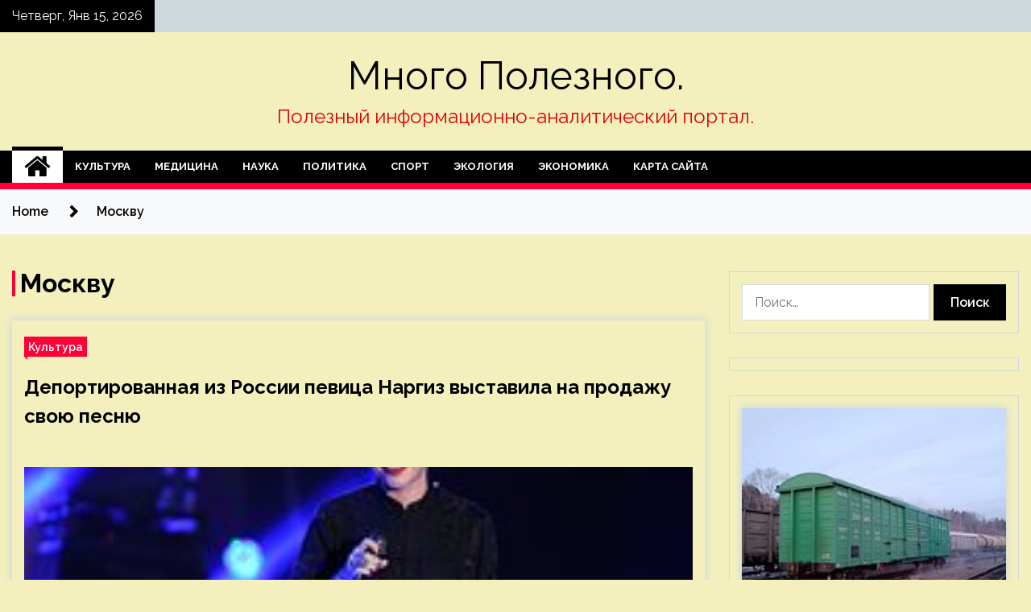

--- FILE ---
content_type: text/html; charset=UTF-8
request_url: http://mnogopoleznogo.ru/tag/moskvu
body_size: 16082
content:
<!doctype html>
<html lang="ru-RU">
<head>
	<meta charset="UTF-8">
	<meta name="viewport" content="width=device-width, initial-scale=1">
	<link rel="profile" href="https://gmpg.org/xfn/11">

	        <style type="text/css">
                    .twp-site-branding .twp-logo,
            .twp-site-branding.twp-overlay .twp-logo,
            .twp-site-branding .twp-logo a,
            .twp-site-branding .twp-logo a:visited
            .twp-site-branding.twp-overlay .twp-logo a,
            .twp-site-branding.twp-overlay .twp-logo a:visited{
                color: #000;
            }
                </style>
<meta name='robots' content='index, follow, max-image-preview:large, max-snippet:-1, max-video-preview:-1' />

	<!-- This site is optimized with the Yoast SEO plugin v24.7 - https://yoast.com/wordpress/plugins/seo/ -->
	<title>Архивы Москву - Много Полезного.</title>
	<link rel="canonical" href="https://mnogopoleznogo.ru/tag/moskvu" />
	<meta property="og:locale" content="ru_RU" />
	<meta property="og:type" content="article" />
	<meta property="og:title" content="Архивы Москву - Много Полезного." />
	<meta property="og:url" content="https://mnogopoleznogo.ru/tag/moskvu" />
	<meta property="og:site_name" content="Много Полезного." />
	<meta name="twitter:card" content="summary_large_image" />
	<script type="application/ld+json" class="yoast-schema-graph">{"@context":"https://schema.org","@graph":[{"@type":"CollectionPage","@id":"https://mnogopoleznogo.ru/tag/moskvu","url":"https://mnogopoleznogo.ru/tag/moskvu","name":"Архивы Москву - Много Полезного.","isPartOf":{"@id":"https://mnogopoleznogo.ru/#website"},"primaryImageOfPage":{"@id":"https://mnogopoleznogo.ru/tag/moskvu#primaryimage"},"image":{"@id":"https://mnogopoleznogo.ru/tag/moskvu#primaryimage"},"thumbnailUrl":"http://mnogopoleznogo.ru/wp-content/uploads/2023/03/deportirovannaja-iz-rossii-pevica-nargiz-vystavila-na-prodazhu-svoju-pesnju-7275ca6.jpg","breadcrumb":{"@id":"https://mnogopoleznogo.ru/tag/moskvu#breadcrumb"},"inLanguage":"ru-RU"},{"@type":"ImageObject","inLanguage":"ru-RU","@id":"https://mnogopoleznogo.ru/tag/moskvu#primaryimage","url":"http://mnogopoleznogo.ru/wp-content/uploads/2023/03/deportirovannaja-iz-rossii-pevica-nargiz-vystavila-na-prodazhu-svoju-pesnju-7275ca6.jpg","contentUrl":"http://mnogopoleznogo.ru/wp-content/uploads/2023/03/deportirovannaja-iz-rossii-pevica-nargiz-vystavila-na-prodazhu-svoju-pesnju-7275ca6.jpg","width":240,"height":160},{"@type":"BreadcrumbList","@id":"https://mnogopoleznogo.ru/tag/moskvu#breadcrumb","itemListElement":[{"@type":"ListItem","position":1,"name":"Главная страница","item":"https://mnogopoleznogo.ru/"},{"@type":"ListItem","position":2,"name":"Москву"}]},{"@type":"WebSite","@id":"https://mnogopoleznogo.ru/#website","url":"https://mnogopoleznogo.ru/","name":"Много Полезного.","description":"Полезный информационно-аналитический портал.","potentialAction":[{"@type":"SearchAction","target":{"@type":"EntryPoint","urlTemplate":"https://mnogopoleznogo.ru/?s={search_term_string}"},"query-input":{"@type":"PropertyValueSpecification","valueRequired":true,"valueName":"search_term_string"}}],"inLanguage":"ru-RU"}]}</script>
	<!-- / Yoast SEO plugin. -->


<link rel='dns-prefetch' href='//fonts.googleapis.com' />
<style id='wp-img-auto-sizes-contain-inline-css' type='text/css'>
img:is([sizes=auto i],[sizes^="auto," i]){contain-intrinsic-size:3000px 1500px}
/*# sourceURL=wp-img-auto-sizes-contain-inline-css */
</style>
<style id='wp-block-library-inline-css' type='text/css'>
:root{--wp-block-synced-color:#7a00df;--wp-block-synced-color--rgb:122,0,223;--wp-bound-block-color:var(--wp-block-synced-color);--wp-editor-canvas-background:#ddd;--wp-admin-theme-color:#007cba;--wp-admin-theme-color--rgb:0,124,186;--wp-admin-theme-color-darker-10:#006ba1;--wp-admin-theme-color-darker-10--rgb:0,107,160.5;--wp-admin-theme-color-darker-20:#005a87;--wp-admin-theme-color-darker-20--rgb:0,90,135;--wp-admin-border-width-focus:2px}@media (min-resolution:192dpi){:root{--wp-admin-border-width-focus:1.5px}}.wp-element-button{cursor:pointer}:root .has-very-light-gray-background-color{background-color:#eee}:root .has-very-dark-gray-background-color{background-color:#313131}:root .has-very-light-gray-color{color:#eee}:root .has-very-dark-gray-color{color:#313131}:root .has-vivid-green-cyan-to-vivid-cyan-blue-gradient-background{background:linear-gradient(135deg,#00d084,#0693e3)}:root .has-purple-crush-gradient-background{background:linear-gradient(135deg,#34e2e4,#4721fb 50%,#ab1dfe)}:root .has-hazy-dawn-gradient-background{background:linear-gradient(135deg,#faaca8,#dad0ec)}:root .has-subdued-olive-gradient-background{background:linear-gradient(135deg,#fafae1,#67a671)}:root .has-atomic-cream-gradient-background{background:linear-gradient(135deg,#fdd79a,#004a59)}:root .has-nightshade-gradient-background{background:linear-gradient(135deg,#330968,#31cdcf)}:root .has-midnight-gradient-background{background:linear-gradient(135deg,#020381,#2874fc)}:root{--wp--preset--font-size--normal:16px;--wp--preset--font-size--huge:42px}.has-regular-font-size{font-size:1em}.has-larger-font-size{font-size:2.625em}.has-normal-font-size{font-size:var(--wp--preset--font-size--normal)}.has-huge-font-size{font-size:var(--wp--preset--font-size--huge)}.has-text-align-center{text-align:center}.has-text-align-left{text-align:left}.has-text-align-right{text-align:right}.has-fit-text{white-space:nowrap!important}#end-resizable-editor-section{display:none}.aligncenter{clear:both}.items-justified-left{justify-content:flex-start}.items-justified-center{justify-content:center}.items-justified-right{justify-content:flex-end}.items-justified-space-between{justify-content:space-between}.screen-reader-text{border:0;clip-path:inset(50%);height:1px;margin:-1px;overflow:hidden;padding:0;position:absolute;width:1px;word-wrap:normal!important}.screen-reader-text:focus{background-color:#ddd;clip-path:none;color:#444;display:block;font-size:1em;height:auto;left:5px;line-height:normal;padding:15px 23px 14px;text-decoration:none;top:5px;width:auto;z-index:100000}html :where(.has-border-color){border-style:solid}html :where([style*=border-top-color]){border-top-style:solid}html :where([style*=border-right-color]){border-right-style:solid}html :where([style*=border-bottom-color]){border-bottom-style:solid}html :where([style*=border-left-color]){border-left-style:solid}html :where([style*=border-width]){border-style:solid}html :where([style*=border-top-width]){border-top-style:solid}html :where([style*=border-right-width]){border-right-style:solid}html :where([style*=border-bottom-width]){border-bottom-style:solid}html :where([style*=border-left-width]){border-left-style:solid}html :where(img[class*=wp-image-]){height:auto;max-width:100%}:where(figure){margin:0 0 1em}html :where(.is-position-sticky){--wp-admin--admin-bar--position-offset:var(--wp-admin--admin-bar--height,0px)}@media screen and (max-width:600px){html :where(.is-position-sticky){--wp-admin--admin-bar--position-offset:0px}}

/*# sourceURL=wp-block-library-inline-css */
</style><style id='global-styles-inline-css' type='text/css'>
:root{--wp--preset--aspect-ratio--square: 1;--wp--preset--aspect-ratio--4-3: 4/3;--wp--preset--aspect-ratio--3-4: 3/4;--wp--preset--aspect-ratio--3-2: 3/2;--wp--preset--aspect-ratio--2-3: 2/3;--wp--preset--aspect-ratio--16-9: 16/9;--wp--preset--aspect-ratio--9-16: 9/16;--wp--preset--color--black: #000000;--wp--preset--color--cyan-bluish-gray: #abb8c3;--wp--preset--color--white: #ffffff;--wp--preset--color--pale-pink: #f78da7;--wp--preset--color--vivid-red: #cf2e2e;--wp--preset--color--luminous-vivid-orange: #ff6900;--wp--preset--color--luminous-vivid-amber: #fcb900;--wp--preset--color--light-green-cyan: #7bdcb5;--wp--preset--color--vivid-green-cyan: #00d084;--wp--preset--color--pale-cyan-blue: #8ed1fc;--wp--preset--color--vivid-cyan-blue: #0693e3;--wp--preset--color--vivid-purple: #9b51e0;--wp--preset--gradient--vivid-cyan-blue-to-vivid-purple: linear-gradient(135deg,rgb(6,147,227) 0%,rgb(155,81,224) 100%);--wp--preset--gradient--light-green-cyan-to-vivid-green-cyan: linear-gradient(135deg,rgb(122,220,180) 0%,rgb(0,208,130) 100%);--wp--preset--gradient--luminous-vivid-amber-to-luminous-vivid-orange: linear-gradient(135deg,rgb(252,185,0) 0%,rgb(255,105,0) 100%);--wp--preset--gradient--luminous-vivid-orange-to-vivid-red: linear-gradient(135deg,rgb(255,105,0) 0%,rgb(207,46,46) 100%);--wp--preset--gradient--very-light-gray-to-cyan-bluish-gray: linear-gradient(135deg,rgb(238,238,238) 0%,rgb(169,184,195) 100%);--wp--preset--gradient--cool-to-warm-spectrum: linear-gradient(135deg,rgb(74,234,220) 0%,rgb(151,120,209) 20%,rgb(207,42,186) 40%,rgb(238,44,130) 60%,rgb(251,105,98) 80%,rgb(254,248,76) 100%);--wp--preset--gradient--blush-light-purple: linear-gradient(135deg,rgb(255,206,236) 0%,rgb(152,150,240) 100%);--wp--preset--gradient--blush-bordeaux: linear-gradient(135deg,rgb(254,205,165) 0%,rgb(254,45,45) 50%,rgb(107,0,62) 100%);--wp--preset--gradient--luminous-dusk: linear-gradient(135deg,rgb(255,203,112) 0%,rgb(199,81,192) 50%,rgb(65,88,208) 100%);--wp--preset--gradient--pale-ocean: linear-gradient(135deg,rgb(255,245,203) 0%,rgb(182,227,212) 50%,rgb(51,167,181) 100%);--wp--preset--gradient--electric-grass: linear-gradient(135deg,rgb(202,248,128) 0%,rgb(113,206,126) 100%);--wp--preset--gradient--midnight: linear-gradient(135deg,rgb(2,3,129) 0%,rgb(40,116,252) 100%);--wp--preset--font-size--small: 13px;--wp--preset--font-size--medium: 20px;--wp--preset--font-size--large: 36px;--wp--preset--font-size--x-large: 42px;--wp--preset--spacing--20: 0.44rem;--wp--preset--spacing--30: 0.67rem;--wp--preset--spacing--40: 1rem;--wp--preset--spacing--50: 1.5rem;--wp--preset--spacing--60: 2.25rem;--wp--preset--spacing--70: 3.38rem;--wp--preset--spacing--80: 5.06rem;--wp--preset--shadow--natural: 6px 6px 9px rgba(0, 0, 0, 0.2);--wp--preset--shadow--deep: 12px 12px 50px rgba(0, 0, 0, 0.4);--wp--preset--shadow--sharp: 6px 6px 0px rgba(0, 0, 0, 0.2);--wp--preset--shadow--outlined: 6px 6px 0px -3px rgb(255, 255, 255), 6px 6px rgb(0, 0, 0);--wp--preset--shadow--crisp: 6px 6px 0px rgb(0, 0, 0);}:where(.is-layout-flex){gap: 0.5em;}:where(.is-layout-grid){gap: 0.5em;}body .is-layout-flex{display: flex;}.is-layout-flex{flex-wrap: wrap;align-items: center;}.is-layout-flex > :is(*, div){margin: 0;}body .is-layout-grid{display: grid;}.is-layout-grid > :is(*, div){margin: 0;}:where(.wp-block-columns.is-layout-flex){gap: 2em;}:where(.wp-block-columns.is-layout-grid){gap: 2em;}:where(.wp-block-post-template.is-layout-flex){gap: 1.25em;}:where(.wp-block-post-template.is-layout-grid){gap: 1.25em;}.has-black-color{color: var(--wp--preset--color--black) !important;}.has-cyan-bluish-gray-color{color: var(--wp--preset--color--cyan-bluish-gray) !important;}.has-white-color{color: var(--wp--preset--color--white) !important;}.has-pale-pink-color{color: var(--wp--preset--color--pale-pink) !important;}.has-vivid-red-color{color: var(--wp--preset--color--vivid-red) !important;}.has-luminous-vivid-orange-color{color: var(--wp--preset--color--luminous-vivid-orange) !important;}.has-luminous-vivid-amber-color{color: var(--wp--preset--color--luminous-vivid-amber) !important;}.has-light-green-cyan-color{color: var(--wp--preset--color--light-green-cyan) !important;}.has-vivid-green-cyan-color{color: var(--wp--preset--color--vivid-green-cyan) !important;}.has-pale-cyan-blue-color{color: var(--wp--preset--color--pale-cyan-blue) !important;}.has-vivid-cyan-blue-color{color: var(--wp--preset--color--vivid-cyan-blue) !important;}.has-vivid-purple-color{color: var(--wp--preset--color--vivid-purple) !important;}.has-black-background-color{background-color: var(--wp--preset--color--black) !important;}.has-cyan-bluish-gray-background-color{background-color: var(--wp--preset--color--cyan-bluish-gray) !important;}.has-white-background-color{background-color: var(--wp--preset--color--white) !important;}.has-pale-pink-background-color{background-color: var(--wp--preset--color--pale-pink) !important;}.has-vivid-red-background-color{background-color: var(--wp--preset--color--vivid-red) !important;}.has-luminous-vivid-orange-background-color{background-color: var(--wp--preset--color--luminous-vivid-orange) !important;}.has-luminous-vivid-amber-background-color{background-color: var(--wp--preset--color--luminous-vivid-amber) !important;}.has-light-green-cyan-background-color{background-color: var(--wp--preset--color--light-green-cyan) !important;}.has-vivid-green-cyan-background-color{background-color: var(--wp--preset--color--vivid-green-cyan) !important;}.has-pale-cyan-blue-background-color{background-color: var(--wp--preset--color--pale-cyan-blue) !important;}.has-vivid-cyan-blue-background-color{background-color: var(--wp--preset--color--vivid-cyan-blue) !important;}.has-vivid-purple-background-color{background-color: var(--wp--preset--color--vivid-purple) !important;}.has-black-border-color{border-color: var(--wp--preset--color--black) !important;}.has-cyan-bluish-gray-border-color{border-color: var(--wp--preset--color--cyan-bluish-gray) !important;}.has-white-border-color{border-color: var(--wp--preset--color--white) !important;}.has-pale-pink-border-color{border-color: var(--wp--preset--color--pale-pink) !important;}.has-vivid-red-border-color{border-color: var(--wp--preset--color--vivid-red) !important;}.has-luminous-vivid-orange-border-color{border-color: var(--wp--preset--color--luminous-vivid-orange) !important;}.has-luminous-vivid-amber-border-color{border-color: var(--wp--preset--color--luminous-vivid-amber) !important;}.has-light-green-cyan-border-color{border-color: var(--wp--preset--color--light-green-cyan) !important;}.has-vivid-green-cyan-border-color{border-color: var(--wp--preset--color--vivid-green-cyan) !important;}.has-pale-cyan-blue-border-color{border-color: var(--wp--preset--color--pale-cyan-blue) !important;}.has-vivid-cyan-blue-border-color{border-color: var(--wp--preset--color--vivid-cyan-blue) !important;}.has-vivid-purple-border-color{border-color: var(--wp--preset--color--vivid-purple) !important;}.has-vivid-cyan-blue-to-vivid-purple-gradient-background{background: var(--wp--preset--gradient--vivid-cyan-blue-to-vivid-purple) !important;}.has-light-green-cyan-to-vivid-green-cyan-gradient-background{background: var(--wp--preset--gradient--light-green-cyan-to-vivid-green-cyan) !important;}.has-luminous-vivid-amber-to-luminous-vivid-orange-gradient-background{background: var(--wp--preset--gradient--luminous-vivid-amber-to-luminous-vivid-orange) !important;}.has-luminous-vivid-orange-to-vivid-red-gradient-background{background: var(--wp--preset--gradient--luminous-vivid-orange-to-vivid-red) !important;}.has-very-light-gray-to-cyan-bluish-gray-gradient-background{background: var(--wp--preset--gradient--very-light-gray-to-cyan-bluish-gray) !important;}.has-cool-to-warm-spectrum-gradient-background{background: var(--wp--preset--gradient--cool-to-warm-spectrum) !important;}.has-blush-light-purple-gradient-background{background: var(--wp--preset--gradient--blush-light-purple) !important;}.has-blush-bordeaux-gradient-background{background: var(--wp--preset--gradient--blush-bordeaux) !important;}.has-luminous-dusk-gradient-background{background: var(--wp--preset--gradient--luminous-dusk) !important;}.has-pale-ocean-gradient-background{background: var(--wp--preset--gradient--pale-ocean) !important;}.has-electric-grass-gradient-background{background: var(--wp--preset--gradient--electric-grass) !important;}.has-midnight-gradient-background{background: var(--wp--preset--gradient--midnight) !important;}.has-small-font-size{font-size: var(--wp--preset--font-size--small) !important;}.has-medium-font-size{font-size: var(--wp--preset--font-size--medium) !important;}.has-large-font-size{font-size: var(--wp--preset--font-size--large) !important;}.has-x-large-font-size{font-size: var(--wp--preset--font-size--x-large) !important;}
/*# sourceURL=global-styles-inline-css */
</style>

<style id='classic-theme-styles-inline-css' type='text/css'>
/*! This file is auto-generated */
.wp-block-button__link{color:#fff;background-color:#32373c;border-radius:9999px;box-shadow:none;text-decoration:none;padding:calc(.667em + 2px) calc(1.333em + 2px);font-size:1.125em}.wp-block-file__button{background:#32373c;color:#fff;text-decoration:none}
/*# sourceURL=/wp-includes/css/classic-themes.min.css */
</style>
<link rel='stylesheet' id='slick-css' href='http://mnogopoleznogo.ru/wp-content/themes/seek/assets/libraries/slick/css/slick.css' type='text/css' media='all' />
<link rel='stylesheet' id='magnific-css' href='http://mnogopoleznogo.ru/wp-content/themes/seek/assets/libraries/magnific/css/magnific-popup.css' type='text/css' media='all' />
<link rel='stylesheet' id='seek-style-css' href='http://mnogopoleznogo.ru/wp-content/themes/seek/style.css' type='text/css' media='all' />
<script type="text/javascript" src="http://mnogopoleznogo.ru/wp-includes/js/jquery/jquery.min.js" id="jquery-core-js"></script>
<script type="text/javascript" id="wp-disable-css-lazy-load-js-extra">
/* <![CDATA[ */
var WpDisableAsyncLinks = {"wp-disable-font-awesome":"http://mnogopoleznogo.ru/wp-content/themes/seek/assets/libraries/font-awesome/css/font-awesome.min.css","wp-disable-google-fonts":"https://fonts.googleapis.com/css?family=Raleway:400,400i,600,600i,700"};
//# sourceURL=wp-disable-css-lazy-load-js-extra
/* ]]> */
</script>
<script type="text/javascript" src="http://mnogopoleznogo.ru/wp-content/plugins/wp-disable/js/css-lazy-load.min.js" id="wp-disable-css-lazy-load-js"></script>
		<style type="text/css">
					.site-title a,
			.site-description {
				color: #dd0202;
			}
				</style>
		<style type="text/css" id="custom-background-css">
body.custom-background { background-color: #f4f0be; }
</style>
	<link rel="icon" href="http://mnogopoleznogo.ru/wp-content/uploads/2023/03/Childish-News.png" sizes="32x32" />
<link rel="icon" href="http://mnogopoleznogo.ru/wp-content/uploads/2023/03/Childish-News.png" sizes="192x192" />
<link rel="apple-touch-icon" href="http://mnogopoleznogo.ru/wp-content/uploads/2023/03/Childish-News.png" />
<meta name="msapplication-TileImage" content="http://mnogopoleznogo.ru/wp-content/uploads/2023/03/Childish-News.png" />
<link rel="alternate" type="application/rss+xml" title="RSS" href="http://mnogopoleznogo.ru/rsslatest.xml" /></head>

<body class="archive tag tag-moskvu tag-604 custom-background wp-theme-seek hfeed sticky-header right-sidebar full-width">
	<div id="page" class="site">
	<a class="skip-link screen-reader-text" href="#content">Skip to content</a>
	<header id="masthead" class="site-header">
							<div class="twp-topbar clearfix">
				<div class="twp-topbar-content-left twp-float-left clearfix">
											<div class="twp-current-date twp-float-left">
							Четверг, Янв 15, 2026						</div>
														</div><!--/twp-topbar-content-left-->
							</div><!--/twp-topbar-->
						<div class="twp-site-branding data-bg " data-background="">
			<div class="container">
				<div class="twp-wrapper">
					<div class="twp-logo">
						<div class="twp-image-wrapper"></div>
															<p class="site-title"><a href="http://mnogopoleznogo.ru/" rel="home">Много Полезного.</a></p>
																				<p class="site-description">Полезный информационно-аналитический портал.</p>
											</div>
					
				</div>
			</div>
			
		</div><!-- .site-branding -->

		<nav id="site-navigation" class="twp-navigation">
			<div class="twp-nav-menu-section">
				<div class="container">
					<div class="twp-row twp-wrapper">
						<div class="twp-menu-section desktop twp-d-flex">
							<div class="twp-nav-menu"><ul id="primary-menu" class="twp-nav-menu"><li class="brand-home"><a title="Home" href="http://mnogopoleznogo.ru"><span class='fa fa-home'></span></a></li><li id="menu-item-62" class="menu-item menu-item-type-taxonomy menu-item-object-category menu-item-62"><a href="http://mnogopoleznogo.ru/category/kultura">Культура</a></li>
<li id="menu-item-67" class="menu-item menu-item-type-taxonomy menu-item-object-category menu-item-67"><a href="http://mnogopoleznogo.ru/category/medicina">Медицина</a></li>
<li id="menu-item-63" class="menu-item menu-item-type-taxonomy menu-item-object-category menu-item-63"><a href="http://mnogopoleznogo.ru/category/nauka">Наука</a></li>
<li id="menu-item-61" class="menu-item menu-item-type-taxonomy menu-item-object-category menu-item-61"><a href="http://mnogopoleznogo.ru/category/politika">Политика</a></li>
<li id="menu-item-65" class="menu-item menu-item-type-taxonomy menu-item-object-category menu-item-65"><a href="http://mnogopoleznogo.ru/category/sport">Спорт</a></li>
<li id="menu-item-64" class="menu-item menu-item-type-taxonomy menu-item-object-category menu-item-64"><a href="http://mnogopoleznogo.ru/category/ekologiya">Экология</a></li>
<li id="menu-item-66" class="menu-item menu-item-type-taxonomy menu-item-object-category menu-item-66"><a href="http://mnogopoleznogo.ru/category/ekonomika">Экономика</a></li>
<li id="menu-item-68" class="menu-item menu-item-type-post_type menu-item-object-page menu-item-68"><a href="http://mnogopoleznogo.ru/karta-sajta">Карта сайта</a></li>
</ul></div>							<div class="twp-menu-icon-section">
								<div class="twp-menu-icon twp-menu-icon-white" id="twp-menu-icon">
									<span></span>
								</div>
							</div>
						</div>
						<div class="twp-site-features">
																											</div>
					</div>
				</div>
							</div>
			<div class="twp-search-field-section" id="search-field">
				<div class="container">
					<div class="twp-search-field-wrapper">
						<div class="twp-search-field">
							<form role="search" method="get" class="search-form" action="http://mnogopoleznogo.ru/">
				<label>
					<span class="screen-reader-text">Найти:</span>
					<input type="search" class="search-field" placeholder="Поиск&hellip;" value="" name="s" />
				</label>
				<input type="submit" class="search-submit" value="Поиск" />
			</form>						</div>
						<div class="twp-close-icon-section">
							<span class="twp-close-icon" id="search-close">
								<span></span>
								<span></span>
							</span>
						</div>
					</div>

				</div>
			</div>
			<!-- trending news section -->
							
			<!-- main banner content -->
		</nav><!-- #site-navigation -->
	</header><!-- #masthead -->
	<div id="sticky-nav-menu" style="height:1px;"></div>
	<div class="twp-mobile-menu">
		<div class="twp-mobile-close-icon">
			<span class="twp-close-icon twp-close-icon-sm twp-close-icon-white twp-rotate-90" id="twp-mobile-close">
				<span></span>
				<span></span>
			</span>
		</div>
	</div>
	<div class="twp-body-overlay" id="overlay"></div>
	<!-- breadcrums -->
	

        <div class="twp-breadcrumbs">
            <div class="container">
                <div role="navigation" aria-label="Breadcrumbs" class="breadcrumb-trail breadcrumbs" itemprop="breadcrumb"><ul class="trail-items" itemscope itemtype="http://schema.org/BreadcrumbList"><meta name="numberOfItems" content="2" /><meta name="itemListOrder" content="Ascending" /><li itemprop="itemListElement" itemscope itemtype="http://schema.org/ListItem" class="trail-item trail-begin"><a href="http://mnogopoleznogo.ru" rel="home" itemprop="item"><span itemprop="name">Home</span></a><meta itemprop="position" content="1" /></li><li itemprop="itemListElement" itemscope itemtype="http://schema.org/ListItem" class="trail-item trail-end"><a href="http://mnogopoleznogo.ru/tag/moskvu" itemprop="item"><span itemprop="name">Москву</span></a><meta itemprop="position" content="2" /></li></ul></div>            </div>
        </div>


    
	<!-- content start -->
	<div id="content" class="site-content">
	<div id="primary" class="content-area">
		<main id="main" class="site-main">

		
			<header class="page-header">
				<h1 class="page-title">Москву</h1>			</header><!-- .page-header -->

			<article  id="post-1122" class="twp-article-post post-1122 post type-post status-publish format-standard has-post-thumbnail hentry category-kultura tag-moskvu tag-nargiz-zakirova tag-rossiyu tag-soveta-bezopasnosti-rossii tag-ukraine">
	<header class="entry-header">
		<div class="twp-categories-with-bg twp-categories-with-bg-primary">
		    <ul class="cat-links"><li>
                             <a  href="http://mnogopoleznogo.ru/category/kultura" alt="View all posts in Культура"> 
                                 Культура
                             </a>
                        </li></ul>		</div>
		<h2 class="entry-title"><a href="http://mnogopoleznogo.ru/kultura/deportirovannaia-iz-rossii-pevica-nargiz-vystavila-na-prodajy-svou-pesnu.html" rel="bookmark">Депортированная из России певица Наргиз выставила на продажу свою песню</a></h2>	    <div class="twp-author-meta">
	        	    </div>
	</header><!-- .entry-header -->

			<div class="twp-article-post-thumbnail">
			<a class="post-thumbnail d-block" href="http://mnogopoleznogo.ru/kultura/deportirovannaia-iz-rossii-pevica-nargiz-vystavila-na-prodajy-svou-pesnu.html" aria-hidden="true" tabindex="-1">
				<span class="twp-post-format-absolute"></span>
				<img width="240" height="160" src="http://mnogopoleznogo.ru/wp-content/uploads/2023/03/deportirovannaja-iz-rossii-pevica-nargiz-vystavila-na-prodazhu-svoju-pesnju-7275ca6.jpg" class="attachment-medium_large size-medium_large wp-post-image" alt="Депортированная из России певица Наргиз выставила на продажу свою песню" decoding="async" />			</a>
		</div>

		
	<div class="entry-content">
		Депортированная из России Наргиз выставила на продажу свою песню за 123 тысячи рублей  
Фото: Екатерина Чеснокова / РИА Новости
Узбекская певица Наргиз Закирова, которой ранее запретили въезд в Россию до 2072 года, выставила на продажу свою композицию. Об этом сообщается&hellip;	</div><!-- .entry-content -->
	<div class="twp-social-share-section">
				
	</div>
</article><!-- #post-1122 -->
<div class="twp-pagination-numeric"></div>
		</main><!-- #main -->
	</div><!-- #primary -->


<aside id="secondary" class="widget-area">

<script async="async" src="https://w.uptolike.com/widgets/v1/zp.js?pid=lfc10ae7cafa5fa092afe7340854bbd66de605f8a7" type="text/javascript"></script>
<p></p>
<p></p>


	<section id="search-2" class="widget widget_search"><form role="search" method="get" class="search-form" action="http://mnogopoleznogo.ru/">
				<label>
					<span class="screen-reader-text">Найти:</span>
					<input type="search" class="search-field" placeholder="Поиск&hellip;" value="" name="s" />
				</label>
				<input type="submit" class="search-submit" value="Поиск" />
			</form></section><section id="execphp-2" class="widget widget_execphp">			<div class="execphpwidget"></div>
		</section><section id="seek-featured-post-layout-3" class="widget seek_featured_post_widget">                        
            <div class="twp-featured-post-section">
                <div class="container">
                    <div class="twp-features-post-list">
                                                <div class="twp-row">
                                                                                                                            <div class="twp-col-4">
                                        <div class="twp-feature-post twp-box-shadow-sm">
                                            <div class="twp-image-section twp-image-lg twp-image-hover">
                                                                                                <a class="data-bg d-block twp-overlay-image-hover" href="http://mnogopoleznogo.ru/kultura/na-jeleznodorojnoi-stancii-v-novosibirske-proizoshla-ytechka-solianoi-kisloty.html" data-background="http://mnogopoleznogo.ru/wp-content/uploads/2023/04/na-zheleznodorozhnoj-stancii-v-novosibirske-proizoshla-utechka-soljanoj-kisloty-65d1c87.jpg">
                                                </a>
                                                <span class="twp-post-format-absolute">
                                                                                                    </span>
                                            </div>
                                            <div class="twp-desc">
                                                <div class="twp-categories-with-bg twp-categories-with-bg-primary">
                                                    <ul class="cat-links"><li>
                             <a  href="http://mnogopoleznogo.ru/category/kultura" alt="View all posts in Культура"> 
                                 Культура
                             </a>
                        </li></ul>                                                </div>
                                                <h3 class="twp-post-title"><a href="http://mnogopoleznogo.ru/kultura/na-jeleznodorojnoi-stancii-v-novosibirske-proizoshla-ytechka-solianoi-kisloty.html">На железнодорожной станции в Новосибирске произошла утечка соляной кислоты</a></h3>
                                                <div class="twp-social-share-section">
                                                    <div class="twp-author-meta m-0">
                                                                                                            </div>
                                                    
                                                </div>
                                                <div class="twp-caption">
                                                    Утечка соляной кислоты произошла на станции Инская Западно-Сибирской железной дороги  
Фото: Telegram-канал Западно-Сибирская транспортная прокуратура
На станции Инская Западно-Сибирской железной дороги произошла утечка соляной кислоты. Об этом сообщила Западно-Сибирская транспортная прокуратура в Telegram-канале.
Уточняется, что течь обнаружили утром в воскресенье,&hellip;                                                </div>
                                            </div>
                                        </div><!--/twp-feature-post-->
                                    </div><!--/col-->
                                                                <div class='twp-col-4'><div class='twp-full-post-list'>                                
                                                                                                                                                                                                                                                                                                                                <div class="twp-full-post twp-full-post-md data-bg twp-overlay-image-hover" data-background="http://mnogopoleznogo.ru/wp-content/uploads/2023/04/dzhennifer-eniston-soobshhila-o-negativnoj-reakcii-molodezhi-na-serial-druzja-3e50691.jpg">
                                        <a href="http://mnogopoleznogo.ru/kultura/djennifer-eniston-soobshila-o-negativnoi-reakcii-molodeji-na-serial-dryzia.html"></a>
                                        <span class="twp-post-format-absolute">
                                                                                    </span>
                                        <div class="twp-wrapper twp-overlay twp-w-100">
                                            <div class="twp-categories-with-bg twp-categories-with-bg-primary">
                                                <ul class="cat-links"><li>
                             <a  href="http://mnogopoleznogo.ru/category/kultura" alt="View all posts in Культура"> 
                                 Культура
                             </a>
                        </li></ul>                                            </div>
                                            <h3 class="twp-post-title twp-post-title-sm"><a href="http://mnogopoleznogo.ru/kultura/djennifer-eniston-soobshila-o-negativnoi-reakcii-molodeji-na-serial-dryzia.html">Дженнифер Энистон сообщила о негативной реакции молодежи на сериал «Друзья»</a></h3>
                                            <div class="twp-social-share-section">
                                                <div class="twp-author-meta m-0">
                                                </div>
                                                
                                            </div>
                                        </div>
                                    </div><!--/twp-feature-post-->
                                
                                                                                                                                                                                                                                                                                                                                <div class="twp-full-post twp-full-post-md data-bg twp-overlay-image-hover" data-background="http://mnogopoleznogo.ru/wp-content/uploads/2023/04/policija-zaderzhala-podozrevaemyh-v-napadenii-na-repera-6ix9ine-30494bf.jpg">
                                        <a href="http://mnogopoleznogo.ru/kultura/policiia-zaderjala-podozrevaemyh-v-napadenii-na-repera-6ix9ine.html"></a>
                                        <span class="twp-post-format-absolute">
                                                                                    </span>
                                        <div class="twp-wrapper twp-overlay twp-w-100">
                                            <div class="twp-categories-with-bg twp-categories-with-bg-primary">
                                                <ul class="cat-links"><li>
                             <a  href="http://mnogopoleznogo.ru/category/kultura" alt="View all posts in Культура"> 
                                 Культура
                             </a>
                        </li></ul>                                            </div>
                                            <h3 class="twp-post-title twp-post-title-sm"><a href="http://mnogopoleznogo.ru/kultura/policiia-zaderjala-podozrevaemyh-v-napadenii-na-repera-6ix9ine.html">Полиция задержала подозреваемых в нападении на рэпера 6ix9ine</a></h3>
                                            <div class="twp-social-share-section">
                                                <div class="twp-author-meta m-0">
                                                </div>
                                                
                                            </div>
                                        </div>
                                    </div><!--/twp-feature-post-->
                                
                                </div></div><div class='twp-col-4'><ul class='twp-list-post-list twp-row'>                                                                                                                                                                                                                        
                                                                                                    <li class="twp-list-post twp-d-flex">
                                                                                <div class="twp-image-section twp-image-hover">
                                            <a href="http://mnogopoleznogo.ru/kultura/kritik-sosedov-zaiavil-o-nenyjnosti-prodavaemyh-nargiz-i-brejnevoi-pesen.html" class="data-bg"  data-background="http://mnogopoleznogo.ru/wp-content/uploads/2023/04/kritik-sosedov-zajavil-o-nenuzhnosti-prodavaemyh-nargiz-i-brezhnevoj-pesen-f784ac7-150x150.jpg"></a>
                                        </div>
                                        <div class="twp-desc">
                                            <h3 class="twp-post-title twp-post-title-sm"><a href="http://mnogopoleznogo.ru/kultura/kritik-sosedov-zaiavil-o-nenyjnosti-prodavaemyh-nargiz-i-brejnevoi-pesen.html">Критик Соседов заявил о ненужности продаваемых Наргиз и Брежневой песен</a></h3>
                                            <div class="twp-author-meta">
                                            </div>
                                        </div>
                                    </li>
                                                                                                                                                                                                                        
                                                                                                    <li class="twp-list-post twp-d-flex">
                                                                                <div class="twp-image-section twp-image-hover">
                                            <a href="http://mnogopoleznogo.ru/kultura/sovet-otcov-novosibirskoi-oblasti-potreboval-otmenit-koncert-gryppy-splin.html" class="data-bg"  data-background="http://mnogopoleznogo.ru/wp-content/uploads/2023/04/sovet-otcov-novosibirskoj-oblasti-potreboval-otmenit-koncert-gruppy-splin-b76d951-150x150.jpg"></a>
                                        </div>
                                        <div class="twp-desc">
                                            <h3 class="twp-post-title twp-post-title-sm"><a href="http://mnogopoleznogo.ru/kultura/sovet-otcov-novosibirskoi-oblasti-potreboval-otmenit-koncert-gryppy-splin.html">Совет отцов Новосибирской области потребовал отменить концерт группы «Сплин»</a></h3>
                                            <div class="twp-author-meta">
                                            </div>
                                        </div>
                                    </li>
                                                                                                                                                                                                                        
                                                                                                    <li class="twp-list-post twp-d-flex">
                                                                                <div class="twp-image-section twp-image-hover">
                                            <a href="http://mnogopoleznogo.ru/kultura/ymer-soosnovatel-gryppy-lfo-braian-brizz-gillis.html" class="data-bg"  data-background="http://mnogopoleznogo.ru/wp-content/uploads/2023/04/umer-soosnovatel-gruppy-lfo-brajan-brizz-gillis-d13e56d-150x150.jpg"></a>
                                        </div>
                                        <div class="twp-desc">
                                            <h3 class="twp-post-title twp-post-title-sm"><a href="http://mnogopoleznogo.ru/kultura/ymer-soosnovatel-gryppy-lfo-braian-brizz-gillis.html">Умер сооснователь группы LFO Брайан «Бризз» Гиллис</a></h3>
                                            <div class="twp-author-meta">
                                            </div>
                                        </div>
                                    </li>
                                                                                                                                                                                                                        
                                                                                                    <li class="twp-list-post twp-d-flex">
                                                                                <div class="twp-image-section twp-image-hover">
                                            <a href="http://mnogopoleznogo.ru/kultura/pevica-natali-nazvala-seks-osnovoi-vystyplenii-na-scene.html" class="data-bg"  data-background="http://mnogopoleznogo.ru/wp-content/uploads/2023/04/pevica-natali-nazvala-seks-osnovoj-vystuplenij-na-scene-efa8916-150x150.jpg"></a>
                                        </div>
                                        <div class="twp-desc">
                                            <h3 class="twp-post-title twp-post-title-sm"><a href="http://mnogopoleznogo.ru/kultura/pevica-natali-nazvala-seks-osnovoi-vystyplenii-na-scene.html">Певица Натали назвала секс основой выступлений на сцене</a></h3>
                                            <div class="twp-author-meta">
                                            </div>
                                        </div>
                                    </li>
                                                                                                                                                                                                                        
                                                                                                    <li class="twp-list-post twp-d-flex">
                                                                                <div class="twp-image-section twp-image-hover">
                                            <a href="http://mnogopoleznogo.ru/kultura/lider-gryppy-nogy-svelo-pokrovskii-otreagiroval-na-statys-inoagenta.html" class="data-bg"  data-background="http://mnogopoleznogo.ru/wp-content/uploads/2023/04/lider-gruppy-nogu-svelo-pokrovskij-otreagiroval-na-status-inoagenta-4ac7f36-150x150.jpg"></a>
                                        </div>
                                        <div class="twp-desc">
                                            <h3 class="twp-post-title twp-post-title-sm"><a href="http://mnogopoleznogo.ru/kultura/lider-gryppy-nogy-svelo-pokrovskii-otreagiroval-na-statys-inoagenta.html">Лидер группы «Ногу свело!» Покровский отреагировал на статус иноагента</a></h3>
                                            <div class="twp-author-meta">
                                            </div>
                                        </div>
                                    </li>
                                                                                                                                                                                                                        
                                                                                                    <li class="twp-list-post twp-d-flex">
                                                                                <div class="twp-image-section twp-image-hover">
                                            <a href="http://mnogopoleznogo.ru/kultura/splin-ybrali-s-afishi-festivalia-v-novosibirske-posle-jaloby-souza-otcov.html" class="data-bg"  data-background="http://mnogopoleznogo.ru/wp-content/uploads/2023/04/splin-ubrali-s-afishi-festivalja-v-novosibirske-posle-zhaloby-sojuza-otcov-68bd80e-150x150.jpg"></a>
                                        </div>
                                        <div class="twp-desc">
                                            <h3 class="twp-post-title twp-post-title-sm"><a href="http://mnogopoleznogo.ru/kultura/splin-ybrali-s-afishi-festivalia-v-novosibirske-posle-jaloby-souza-otcov.html">«Сплин» убрали с афиши фестиваля в Новосибирске после жалобы «Союза отцов»</a></h3>
                                            <div class="twp-author-meta">
                                            </div>
                                        </div>
                                    </li>
                                                                                                                                                                                                                        
                                                                                                    <li class="twp-list-post twp-d-flex">
                                                                                <div class="twp-image-section twp-image-hover">
                                            <a href="http://mnogopoleznogo.ru/kultura/rassel-kroy-rasskazal-o-gibeli-sbitogo-gryzovikom-pitomca.html" class="data-bg"  data-background="http://mnogopoleznogo.ru/wp-content/uploads/2023/04/rassel-krou-rasskazal-o-gibeli-sbitogo-gruzovikom-pitomca-2c5aaf8-150x150.jpg"></a>
                                        </div>
                                        <div class="twp-desc">
                                            <h3 class="twp-post-title twp-post-title-sm"><a href="http://mnogopoleznogo.ru/kultura/rassel-kroy-rasskazal-o-gibeli-sbitogo-gryzovikom-pitomca.html">Рассел Кроу рассказал о гибели сбитого грузовиком питомца</a></h3>
                                            <div class="twp-author-meta">
                                            </div>
                                        </div>
                                    </li>
                                                                </ul></div>                                                    </div>
                    </div>
                </div><!--/twp-container-->
            </div><!--/twp-featured-post-section-->

                        </section><section id="seek-featured-post-layout-2" class="widget seek_featured_post_widget">                        
            <div class="twp-featured-post-section">
                <div class="container">
                    <div class="twp-features-post-list">
                                                <div class="twp-row">
                                                                                                                            <div class="twp-col-4">
                                        <div class="twp-feature-post twp-box-shadow-sm">
                                            <div class="twp-image-section twp-image-lg twp-image-hover">
                                                                                                <a class="data-bg d-block twp-overlay-image-hover" href="http://mnogopoleznogo.ru/ekologiya/mify-i-pravda-o-holesterine-novosti-ekologii-na-ecoportal.html" data-background="http://mnogopoleznogo.ru/wp-content/uploads/2023/04/mify-i-pravda-o-holesterine-novosti-ekologii-na-ecoportal-36a1d94.jpg">
                                                </a>
                                                <span class="twp-post-format-absolute">
                                                                                                    </span>
                                            </div>
                                            <div class="twp-desc">
                                                <div class="twp-categories-with-bg twp-categories-with-bg-primary">
                                                    <ul class="cat-links"><li>
                             <a  href="http://mnogopoleznogo.ru/category/ekologiya" alt="View all posts in Экология"> 
                                 Экология
                             </a>
                        </li></ul>                                                </div>
                                                <h3 class="twp-post-title"><a href="http://mnogopoleznogo.ru/ekologiya/mify-i-pravda-o-holesterine-novosti-ekologii-na-ecoportal.html">Мифы и правда о холестерине &#8212; новости экологии на ECOportal</a></h3>
                                                <div class="twp-social-share-section">
                                                    <div class="twp-author-meta m-0">
                                                                                                            </div>
                                                    
                                                </div>
                                                <div class="twp-caption">
                                                    Вокруг холестерина постоянно витает множество мифов. Давайте разберем некоторые из них. 	 		 			
  
 			 Фото: Татьяна Волгутова/ Фотобанк Лори.  		 	   
Холестерин содержится во всех клетках нашего тела. Большую часть холестерина синтезирует сам организм, другая часть (около 30%) поступает с пищей – с продуктами животного&hellip;                                                </div>
                                            </div>
                                        </div><!--/twp-feature-post-->
                                    </div><!--/col-->
                                                                <div class='twp-col-4'><div class='twp-full-post-list'>                                
                                                                                                                                                                                                                                                                                                                                <div class="twp-full-post twp-full-post-md data-bg twp-overlay-image-hover" data-background="http://mnogopoleznogo.ru/wp-content/uploads/2023/04/mozhet-ubit-menee-chem-za-god-simptomy-raka-shhitovidnoj-zhelezy-novosti-ekologii-na-ecoportal-2f1502b.jpg">
                                        <a href="http://mnogopoleznogo.ru/ekologiya/mojet-ybit-menee-chem-za-god-simptomy-raka-shitovidnoi-jelezy-novosti-ekologii-na-ecoportal.html"></a>
                                        <span class="twp-post-format-absolute">
                                                                                    </span>
                                        <div class="twp-wrapper twp-overlay twp-w-100">
                                            <div class="twp-categories-with-bg twp-categories-with-bg-primary">
                                                <ul class="cat-links"><li>
                             <a  href="http://mnogopoleznogo.ru/category/ekologiya" alt="View all posts in Экология"> 
                                 Экология
                             </a>
                        </li></ul>                                            </div>
                                            <h3 class="twp-post-title twp-post-title-sm"><a href="http://mnogopoleznogo.ru/ekologiya/mojet-ybit-menee-chem-za-god-simptomy-raka-shitovidnoi-jelezy-novosti-ekologii-na-ecoportal.html">&#171;Может убить менее чем за год&#187;: Симптомы рака щитовидной железы &#8212; новости экологии на ECOportal</a></h3>
                                            <div class="twp-social-share-section">
                                                <div class="twp-author-meta m-0">
                                                </div>
                                                
                                            </div>
                                        </div>
                                    </div><!--/twp-feature-post-->
                                
                                                                                                                                                                                                                                                                                                                                <div class="twp-full-post twp-full-post-md data-bg twp-overlay-image-hover" data-background="http://mnogopoleznogo.ru/wp-content/uploads/2023/04/uchenye-vyjasnili-kak-okuni-popadajut-v-izolirovannye-vodoemy-novosti-ekologii-na-ecoportal-579332f.jpg">
                                        <a href="http://mnogopoleznogo.ru/ekologiya/ychenye-vyiasnili-kak-okyni-popadaut-v-izolirovannye-vodoemy-novosti-ekologii-na-ecoportal.html"></a>
                                        <span class="twp-post-format-absolute">
                                                                                    </span>
                                        <div class="twp-wrapper twp-overlay twp-w-100">
                                            <div class="twp-categories-with-bg twp-categories-with-bg-primary">
                                                <ul class="cat-links"><li>
                             <a  href="http://mnogopoleznogo.ru/category/ekologiya" alt="View all posts in Экология"> 
                                 Экология
                             </a>
                        </li></ul>                                            </div>
                                            <h3 class="twp-post-title twp-post-title-sm"><a href="http://mnogopoleznogo.ru/ekologiya/ychenye-vyiasnili-kak-okyni-popadaut-v-izolirovannye-vodoemy-novosti-ekologii-na-ecoportal.html">Ученые выяснили, как окуни попадают в изолированные водоемы &#8212; новости экологии на ECOportal</a></h3>
                                            <div class="twp-social-share-section">
                                                <div class="twp-author-meta m-0">
                                                </div>
                                                
                                            </div>
                                        </div>
                                    </div><!--/twp-feature-post-->
                                
                                </div></div><div class='twp-col-4'><ul class='twp-list-post-list twp-row'>                                                                                                                                                                                                                        
                                                                                                    <li class="twp-list-post twp-d-flex">
                                                                                <div class="twp-image-section twp-image-hover">
                                            <a href="http://mnogopoleznogo.ru/ekologiya/ychenye-vyiasnili-skolko-vremeni-nyjno-tratit-na-sport-dlia-ylychsheniia-zdorovia-novosti-ekologii-na-ecoportal.html" class="data-bg"  data-background="http://mnogopoleznogo.ru/wp-content/uploads/2023/04/uchenye-vyjasnili-skolko-vremeni-nuzhno-tratit-na-sport-dlja-uluchshenija-zdorovja-novosti-ekologii-na-ecoportal-70a2209-150x150.jpg"></a>
                                        </div>
                                        <div class="twp-desc">
                                            <h3 class="twp-post-title twp-post-title-sm"><a href="http://mnogopoleznogo.ru/ekologiya/ychenye-vyiasnili-skolko-vremeni-nyjno-tratit-na-sport-dlia-ylychsheniia-zdorovia-novosti-ekologii-na-ecoportal.html">Ученые выяснили, сколько времени нужно тратить на спорт для улучшения здоровья &#8212; новости экологии на ECOportal</a></h3>
                                            <div class="twp-author-meta">
                                            </div>
                                        </div>
                                    </li>
                                                                                                                                                                                                                        
                                                                                                    <li class="twp-list-post twp-d-flex">
                                                                                <div class="twp-image-section twp-image-hover">
                                            <a href="http://mnogopoleznogo.ru/ekologiya/neizvedannyi-mir-eta-neobychnaia-medyza-pohoja-na-iaichnicy-glazynu-novosti-ekologii-na-ecoportal.html" class="data-bg"  data-background="http://mnogopoleznogo.ru/wp-content/uploads/2023/04/neizvedannyj-mir-eta-neobychnaja-meduza-pohozha-na-jaichnicu-glazunju-novosti-ekologii-na-ecoportal-8d5a302-150x150.jpg"></a>
                                        </div>
                                        <div class="twp-desc">
                                            <h3 class="twp-post-title twp-post-title-sm"><a href="http://mnogopoleznogo.ru/ekologiya/neizvedannyi-mir-eta-neobychnaia-medyza-pohoja-na-iaichnicy-glazynu-novosti-ekologii-na-ecoportal.html">Неизведанный мир: эта необычная медуза похожа на яичницу-глазунью &#8212; новости экологии на ECOportal</a></h3>
                                            <div class="twp-author-meta">
                                            </div>
                                        </div>
                                    </li>
                                                                                                                                                                                                                        
                                                                                                    <li class="twp-list-post twp-d-flex">
                                                                                <div class="twp-image-section twp-image-hover">
                                            <a href="http://mnogopoleznogo.ru/ekologiya/vegany-smogyt-kormit-sobak-rastitelnym-kormom-i-ne-volnovatsia-ob-ih-zdorove-novosti-ekologii-na-ecoportal.html" class="data-bg"  data-background="http://mnogopoleznogo.ru/wp-content/uploads/2023/04/vegany-smogut-kormit-sobak-rastitelnym-kormom-i-ne-volnovatsja-ob-ih-zdorove-novosti-ekologii-na-ecoportal-ba56ceb-150x150.jpg"></a>
                                        </div>
                                        <div class="twp-desc">
                                            <h3 class="twp-post-title twp-post-title-sm"><a href="http://mnogopoleznogo.ru/ekologiya/vegany-smogyt-kormit-sobak-rastitelnym-kormom-i-ne-volnovatsia-ob-ih-zdorove-novosti-ekologii-na-ecoportal.html">Веганы смогут кормить собак растительным кормом и не волноваться об их здоровье &#8212; новости экологии на ECOportal</a></h3>
                                            <div class="twp-author-meta">
                                            </div>
                                        </div>
                                    </li>
                                                                                                                                                                                                                        
                                                                                                    <li class="twp-list-post twp-d-flex">
                                                                                <div class="twp-image-section twp-image-hover">
                                            <a href="http://mnogopoleznogo.ru/ekologiya/zatraty-po-lesovosstanovleniu-vkluchat-v-sostav-proekta-stroitelstva-novosti-ekologii-na-ecoportal.html" class="data-bg"  data-background="http://mnogopoleznogo.ru/wp-content/uploads/2023/04/zatraty-po-lesovosstanovleniju-vkljuchat-v-sostav-proekta-stroitelstva-novosti-ekologii-na-ecoportal-2fa556c-150x150.jpg"></a>
                                        </div>
                                        <div class="twp-desc">
                                            <h3 class="twp-post-title twp-post-title-sm"><a href="http://mnogopoleznogo.ru/ekologiya/zatraty-po-lesovosstanovleniu-vkluchat-v-sostav-proekta-stroitelstva-novosti-ekologii-na-ecoportal.html">Затраты по лесовосстановлению включат в состав проекта строительства &#8212; новости экологии на ECOportal</a></h3>
                                            <div class="twp-author-meta">
                                            </div>
                                        </div>
                                    </li>
                                                                                                                                                                                                                        
                                                                                                    <li class="twp-list-post twp-d-flex">
                                                                                <div class="twp-image-section twp-image-hover">
                                            <a href="http://mnogopoleznogo.ru/ekologiya/1-aprelia-mejdynarodnyi-den-ptic-novosti-ekologii-na-ecoportal.html" class="data-bg"  data-background="http://mnogopoleznogo.ru/wp-content/uploads/2023/04/1-aprelja-mezhdunarodnyj-den-ptic-novosti-ekologii-na-ecoportal-73f1145-150x150.jpg"></a>
                                        </div>
                                        <div class="twp-desc">
                                            <h3 class="twp-post-title twp-post-title-sm"><a href="http://mnogopoleznogo.ru/ekologiya/1-aprelia-mejdynarodnyi-den-ptic-novosti-ekologii-na-ecoportal.html">1 апреля — Международный день птиц &#8212; новости экологии на ECOportal</a></h3>
                                            <div class="twp-author-meta">
                                            </div>
                                        </div>
                                    </li>
                                                                                                                                                                                                                        
                                                                                                    <li class="twp-list-post twp-d-flex">
                                                                                <div class="twp-image-section twp-image-hover">
                                            <a href="http://mnogopoleznogo.ru/ekologiya/paleontologi-nashli-rastenie-kotoroe-cvelo-v-epohy-dinozavrov-novosti-ekologii-na-ecoportal.html" class="data-bg"  data-background="http://mnogopoleznogo.ru/wp-content/uploads/2023/04/paleontologi-nashli-rastenie-kotoroe-cvelo-v-epohu-dinozavrov-novosti-ekologii-na-ecoportal-188f775-150x150.jpg"></a>
                                        </div>
                                        <div class="twp-desc">
                                            <h3 class="twp-post-title twp-post-title-sm"><a href="http://mnogopoleznogo.ru/ekologiya/paleontologi-nashli-rastenie-kotoroe-cvelo-v-epohy-dinozavrov-novosti-ekologii-na-ecoportal.html">Палеонтологи нашли растение, которое цвело в эпоху динозавров &#8212; новости экологии на ECOportal</a></h3>
                                            <div class="twp-author-meta">
                                            </div>
                                        </div>
                                    </li>
                                                                                                                                                                                                                        
                                                                                                    <li class="twp-list-post twp-d-flex">
                                                                                <div class="twp-image-section twp-image-hover">
                                            <a href="http://mnogopoleznogo.ru/ekologiya/s-glaz-zoloi-v-rf-mogyt-yjestochit-kontrol-za-pojaroopasnymi-othodami-novosti-ekologii-na-ecoportal.html" class="data-bg"  data-background="http://mnogopoleznogo.ru/wp-content/uploads/2023/04/s-glaz-zoloj-v-rf-mogut-uzhestochit-kontrol-za-pozharoopasnymi-othodami-novosti-ekologii-na-ecoportal-bd2ef5f-150x150.jpg"></a>
                                        </div>
                                        <div class="twp-desc">
                                            <h3 class="twp-post-title twp-post-title-sm"><a href="http://mnogopoleznogo.ru/ekologiya/s-glaz-zoloi-v-rf-mogyt-yjestochit-kontrol-za-pojaroopasnymi-othodami-novosti-ekologii-na-ecoportal.html">С глаз золой: в РФ могут ужесточить контроль за пожароопасными отходами &#8212; новости экологии на ECOportal</a></h3>
                                            <div class="twp-author-meta">
                                            </div>
                                        </div>
                                    </li>
                                                                </ul></div>                                                    </div>
                    </div>
                </div><!--/twp-container-->
            </div><!--/twp-featured-post-section-->

                        </section><section id="tag_cloud-2" class="widget widget_tag_cloud"><h2 class="widget-title">Метки</h2><div class="tagcloud"><a href="http://mnogopoleznogo.ru/tag/bank" class="tag-cloud-link tag-link-18 tag-link-position-1" style="font-size: 11.408695652174pt;" aria-label="Банк (14 элементов)">Банк</a>
<a href="http://mnogopoleznogo.ru/tag/biznes" class="tag-cloud-link tag-link-19 tag-link-position-2" style="font-size: 12.017391304348pt;" aria-label="Бизнес (16 элементов)">Бизнес</a>
<a href="http://mnogopoleznogo.ru/tag/v-rossii" class="tag-cloud-link tag-link-20 tag-link-position-3" style="font-size: 17.617391304348pt;" aria-label="В России (48 элементов)">В России</a>
<a href="http://mnogopoleznogo.ru/tag/valyuta" class="tag-cloud-link tag-link-75 tag-link-position-4" style="font-size: 9.2173913043478pt;" aria-label="Валюта (9 элементов)">Валюта</a>
<a href="http://mnogopoleznogo.ru/tag/vladimir-putin" class="tag-cloud-link tag-link-5 tag-link-position-5" style="font-size: 16.521739130435pt;" aria-label="Владимир Путин (39 элементов)">Владимир Путин</a>
<a href="http://mnogopoleznogo.ru/tag/v-mire" class="tag-cloud-link tag-link-49 tag-link-position-6" style="font-size: 13.113043478261pt;" aria-label="В мире (20 элементов)">В мире</a>
<a href="http://mnogopoleznogo.ru/tag/gosduma" class="tag-cloud-link tag-link-9 tag-link-position-7" style="font-size: 9.704347826087pt;" aria-label="Госдума (10 элементов)">Госдума</a>
<a href="http://mnogopoleznogo.ru/tag/dengi" class="tag-cloud-link tag-link-76 tag-link-position-8" style="font-size: 12.382608695652pt;" aria-label="Деньги (17 элементов)">Деньги</a>
<a href="http://mnogopoleznogo.ru/tag/dollar" class="tag-cloud-link tag-link-77 tag-link-position-9" style="font-size: 10.191304347826pt;" aria-label="Доллар (11 элементов)">Доллар</a>
<a href="http://mnogopoleznogo.ru/tag/zdorove" class="tag-cloud-link tag-link-41 tag-link-position-10" style="font-size: 20.660869565217pt;" aria-label="Здоровье (86 элементов)">Здоровье</a>
<a href="http://mnogopoleznogo.ru/tag/kxl" class="tag-cloud-link tag-link-66 tag-link-position-11" style="font-size: 9.704347826087pt;" aria-label="КХЛ (10 элементов)">КХЛ</a>
<a href="http://mnogopoleznogo.ru/tag/kitaj" class="tag-cloud-link tag-link-82 tag-link-position-12" style="font-size: 10.191304347826pt;" aria-label="Китай (11 элементов)">Китай</a>
<a href="http://mnogopoleznogo.ru/tag/klimat" class="tag-cloud-link tag-link-57 tag-link-position-13" style="font-size: 8pt;" aria-label="Климат (7 элементов)">Климат</a>
<a href="http://mnogopoleznogo.ru/tag/kosmos-ria-nauka" class="tag-cloud-link tag-link-169 tag-link-position-14" style="font-size: 12.017391304348pt;" aria-label="Космос - РИА Наука (16 элементов)">Космос - РИА Наука</a>
<a href="http://mnogopoleznogo.ru/tag/mid-rossii" class="tag-cloud-link tag-link-110 tag-link-position-15" style="font-size: 11.408695652174pt;" aria-label="МИД России (14 элементов)">МИД России</a>
<a href="http://mnogopoleznogo.ru/tag/mok" class="tag-cloud-link tag-link-176 tag-link-position-16" style="font-size: 9.2173913043478pt;" aria-label="МОК (9 элементов)">МОК</a>
<a href="http://mnogopoleznogo.ru/tag/mariya-zaxarova" class="tag-cloud-link tag-link-180 tag-link-position-17" style="font-size: 9.2173913043478pt;" aria-label="Мария Захарова (9 элементов)">Мария Захарова</a>
<a href="http://mnogopoleznogo.ru/tag/medicina" class="tag-cloud-link tag-link-42 tag-link-position-18" style="font-size: 19.321739130435pt;" aria-label="Медицина (66 элементов)">Медицина</a>
<a href="http://mnogopoleznogo.ru/tag/moskva" class="tag-cloud-link tag-link-91 tag-link-position-19" style="font-size: 10.55652173913pt;" aria-label="Москва (12 элементов)">Москва</a>
<a href="http://mnogopoleznogo.ru/tag/nxl" class="tag-cloud-link tag-link-64 tag-link-position-20" style="font-size: 9.704347826087pt;" aria-label="НХЛ (10 элементов)">НХЛ</a>
<a href="http://mnogopoleznogo.ru/tag/nauka" class="tag-cloud-link tag-link-44 tag-link-position-21" style="font-size: 17.860869565217pt;" aria-label="Наука (50 элементов)">Наука</a>
<a href="http://mnogopoleznogo.ru/tag/novosti-rossii" class="tag-cloud-link tag-link-115 tag-link-position-22" style="font-size: 15.669565217391pt;" aria-label="Новости России (33 элемента)">Новости России</a>
<a href="http://mnogopoleznogo.ru/tag/novosti-zakonodatelstva" class="tag-cloud-link tag-link-133 tag-link-position-23" style="font-size: 10.55652173913pt;" aria-label="Новости законодательства (12 элементов)">Новости законодательства</a>
<a href="http://mnogopoleznogo.ru/tag/otxody" class="tag-cloud-link tag-link-135 tag-link-position-24" style="font-size: 9.704347826087pt;" aria-label="Отходы (10 элементов)">Отходы</a>
<a href="http://mnogopoleznogo.ru/tag/oficialno" class="tag-cloud-link tag-link-56 tag-link-position-25" style="font-size: 10.55652173913pt;" aria-label="Официально (12 элементов)">Официально</a>
<a href="http://mnogopoleznogo.ru/tag/politika" class="tag-cloud-link tag-link-3 tag-link-position-26" style="font-size: 20.417391304348pt;" aria-label="Политика (83 элемента)">Политика</a>
<a href="http://mnogopoleznogo.ru/tag/priroda" class="tag-cloud-link tag-link-96 tag-link-position-27" style="font-size: 12.869565217391pt;" aria-label="Природа (19 элементов)">Природа</a>
<a href="http://mnogopoleznogo.ru/tag/produkty" class="tag-cloud-link tag-link-272 tag-link-position-28" style="font-size: 8.6086956521739pt;" aria-label="Продукты (8 элементов)">Продукты</a>
<a href="http://mnogopoleznogo.ru/tag/proisshestviya" class="tag-cloud-link tag-link-58 tag-link-position-29" style="font-size: 8.6086956521739pt;" aria-label="Происшествия (8 элементов)">Происшествия</a>
<a href="http://mnogopoleznogo.ru/tag/rpl-chempionat-rossii-po-futbolu" class="tag-cloud-link tag-link-105 tag-link-position-30" style="font-size: 8.6086956521739pt;" aria-label="РПЛ (чемпионат России по футболу) (8 элементов)">РПЛ (чемпионат России по футболу)</a>
<a href="http://mnogopoleznogo.ru/tag/roman-kostomarov" class="tag-cloud-link tag-link-62 tag-link-position-31" style="font-size: 22pt;" aria-label="Роман Костомаров (111 элементов)">Роман Костомаров</a>
<a href="http://mnogopoleznogo.ru/tag/rossii" class="tag-cloud-link tag-link-29 tag-link-position-32" style="font-size: 15.060869565217pt;" aria-label="России (29 элементов)">России</a>
<a href="http://mnogopoleznogo.ru/tag/rossiya" class="tag-cloud-link tag-link-46 tag-link-position-33" style="font-size: 18.95652173913pt;" aria-label="Россия (62 элемента)">Россия</a>
<a href="http://mnogopoleznogo.ru/tag/ssha" class="tag-cloud-link tag-link-39 tag-link-position-34" style="font-size: 12.382608695652pt;" aria-label="США (17 элементов)">США</a>
<a href="http://mnogopoleznogo.ru/tag/sergej-lavrov" class="tag-cloud-link tag-link-221 tag-link-position-35" style="font-size: 8pt;" aria-label="Сергей Лавров (7 элементов)">Сергей Лавров</a>
<a href="http://mnogopoleznogo.ru/tag/sovet-bezopasnosti-rf" class="tag-cloud-link tag-link-142 tag-link-position-36" style="font-size: 8.6086956521739pt;" aria-label="Совет безопасности РФ (8 элементов)">Совет безопасности РФ</a>
<a href="http://mnogopoleznogo.ru/tag/texnologii" class="tag-cloud-link tag-link-47 tag-link-position-37" style="font-size: 12.382608695652pt;" aria-label="Технологии (17 элементов)">Технологии</a>
<a href="http://mnogopoleznogo.ru/tag/finansy" class="tag-cloud-link tag-link-197 tag-link-position-38" style="font-size: 11.652173913043pt;" aria-label="Финансы (15 элементов)">Финансы</a>
<a href="http://mnogopoleznogo.ru/tag/ekonomika" class="tag-cloud-link tag-link-116 tag-link-position-39" style="font-size: 14.452173913043pt;" aria-label="Экономика (26 элементов)">Экономика</a>
<a href="http://mnogopoleznogo.ru/tag/energetika" class="tag-cloud-link tag-link-219 tag-link-position-40" style="font-size: 10.191304347826pt;" aria-label="Энергетика (11 элементов)">Энергетика</a>
<a href="http://mnogopoleznogo.ru/tag/sbornaya-rossii-po-futbolu" class="tag-cloud-link tag-link-159 tag-link-position-41" style="font-size: 8pt;" aria-label="сборная России по футболу (7 элементов)">сборная России по футболу</a>
<a href="http://mnogopoleznogo.ru/tag/tennis" class="tag-cloud-link tag-link-274 tag-link-position-42" style="font-size: 8pt;" aria-label="теннис (7 элементов)">теннис</a>
<a href="http://mnogopoleznogo.ru/tag/figurnoe-katanie" class="tag-cloud-link tag-link-102 tag-link-position-43" style="font-size: 9.2173913043478pt;" aria-label="фигурное катание (9 элементов)">фигурное катание</a>
<a href="http://mnogopoleznogo.ru/tag/futbol" class="tag-cloud-link tag-link-104 tag-link-position-44" style="font-size: 12.869565217391pt;" aria-label="футбол (19 элементов)">футбол</a>
<a href="http://mnogopoleznogo.ru/tag/xokkej" class="tag-cloud-link tag-link-63 tag-link-position-45" style="font-size: 11.408695652174pt;" aria-label="хоккей (14 элементов)">хоккей</a></div>
</section></aside><!-- #secondary -->

	</div><!-- #content -->


<!-- footer log and social share icons -->

	
	<!-- footer widget section -->
	<div class="twp-footer-widget-section">
		<div class="container  twp-footer-border">
			<div class="twp-row">
														<div class="twp-col-3">
							<div id="custom_html-2" class="widget_text widget widget_custom_html"><div class="textwidget custom-html-widget"><p><noindex><font size="1">
Все материалы на данном сайте взяты из открытых источников и предоставляются исключительно в ознакомительных целях. Права на материалы принадлежат их владельцам. Администрация сайта ответственности за содержание материала не несет.
</font>
</noindex></p></div></div>						</div>
																<div class="twp-col-3">
							<div id="custom_html-3" class="widget_text widget widget_custom_html"><div class="textwidget custom-html-widget"><p><noindex><font size="1">
Если Вы обнаружили на нашем сайте материалы, которые нарушают авторские права, принадлежащие Вам, Вашей компании или организации, пожалуйста, сообщите нам.
</font>
</noindex></p></div></div>						</div>
																<div class="twp-col-3">
							<div id="custom_html-4" class="widget_text widget widget_custom_html"><div class="textwidget custom-html-widget"><p><noindex> <font size="1">
На сайте могут быть опубликованы материалы 18+! <br>
При цитировании ссылка на источник обязательна.
</font>
</noindex></p></div></div>						</div>
																<div class="twp-col-3">
							<div id="custom_html-5" class="widget_text widget widget_custom_html"><div class="textwidget custom-html-widget"><noindex>
<!--LiveInternet counter--><a href="https://www.liveinternet.ru/click"
target="_blank"><img id="licnt1217" width="88" height="31" style="border:0" 
title="LiveInternet: показано число просмотров за 24 часа, посетителей за 24 часа и за сегодня"
src="[data-uri]"
alt=""/></a><script>(function(d,s){d.getElementById("licnt1217").src=
"https://counter.yadro.ru/hit?t20.9;r"+escape(d.referrer)+
((typeof(s)=="undefined")?"":";s"+s.width+"*"+s.height+"*"+
(s.colorDepth?s.colorDepth:s.pixelDepth))+";u"+escape(d.URL)+
";h"+escape(d.title.substring(0,150))+";"+Math.random()})
(document,screen)</script><!--/LiveInternet-->
</noindex></div></div>						</div>
												</div><!--/twp-row-->
		</div><!--/container-->
	</div><!--/twp-footer-widget-section-->
	
	<div class="twp-footer-social-section">
		<div class="container">
			<div class="twp-footer-social">
					
			</div>
		</div>
	</div>
		

	<footer id="colophon" class="site-footer">
		<div class="container">
				<div class="site-info">
								    					
			    				</div><!-- .site-info -->
		</div>
	</footer><!-- #colophon -->
	<div class="twp-scroll-top" id="scroll-top">
		<span><i class="fa fa-chevron-up"></i></span>
	</div>
	
</div><!-- #page -->

<script type="text/javascript">
<!--
var _acic={dataProvider:10};(function(){var e=document.createElement("script");e.type="text/javascript";e.async=true;e.src="https://www.acint.net/aci.js";var t=document.getElementsByTagName("script")[0];t.parentNode.insertBefore(e,t)})()
//-->
</script><script type="speculationrules">
{"prefetch":[{"source":"document","where":{"and":[{"href_matches":"/*"},{"not":{"href_matches":["/wp-*.php","/wp-admin/*","/wp-content/uploads/*","/wp-content/*","/wp-content/plugins/*","/wp-content/themes/seek/*","/*\\?(.+)"]}},{"not":{"selector_matches":"a[rel~=\"nofollow\"]"}},{"not":{"selector_matches":".no-prefetch, .no-prefetch a"}}]},"eagerness":"conservative"}]}
</script>
<script type="text/javascript" src="http://mnogopoleznogo.ru/wp-content/themes/seek/js/navigation.js" id="seek-navigation-js"></script>
<script type="text/javascript" src="http://mnogopoleznogo.ru/wp-content/themes/seek/assets/libraries/slick/js/slick.min.js" id="jquery-slick-js"></script>
<script type="text/javascript" src="http://mnogopoleznogo.ru/wp-content/themes/seek/assets/libraries/magnific/js/jquery.magnific-popup.min.js" id="jquery-magnific-js"></script>
<script type="text/javascript" src="http://mnogopoleznogo.ru/wp-content/themes/seek/assets/libraries/color-switcher/color-switcher.js" id="seek-color-switcher-js"></script>
<script type="text/javascript" src="http://mnogopoleznogo.ru/wp-content/themes/seek/js/skip-link-focus-fix.js" id="seek-skip-link-focus-fix-js"></script>
<script type="text/javascript" src="http://mnogopoleznogo.ru/wp-content/themes/seek/assets/libraries/theiaStickySidebar/theia-sticky-sidebar.min.js" id="theiaStickySidebar-js"></script>
<script type="text/javascript" src="http://mnogopoleznogo.ru/wp-content/themes/seek/assets/twp/js/main.js" id="seek-script-js"></script>

</body>
</html>


--- FILE ---
content_type: application/javascript;charset=utf-8
request_url: https://w.uptolike.com/widgets/v1/version.js?cb=cb__utl_cb_share_1768482481512988
body_size: 396
content:
cb__utl_cb_share_1768482481512988('1ea92d09c43527572b24fe052f11127b');